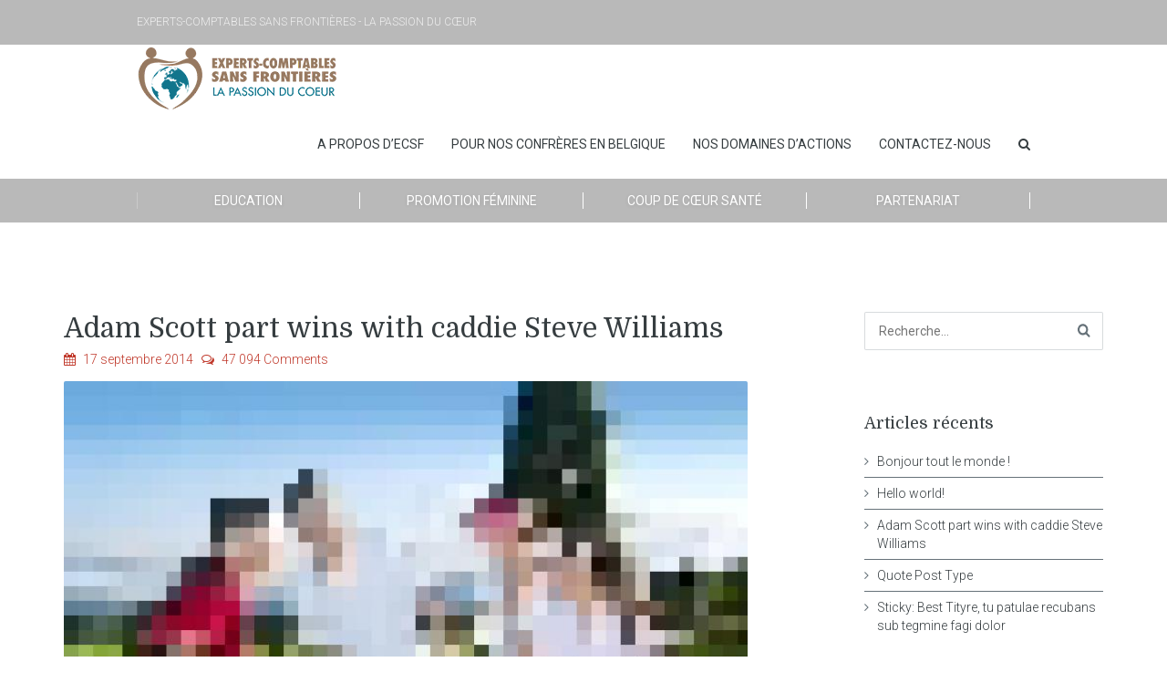

--- FILE ---
content_type: text/html; charset=UTF-8
request_url: http://ecsf.be/category/news/
body_size: 13386
content:
<!DOCTYPE html>
<html lang="fr-FR">
<head>
<meta charset="UTF-8" />
<meta name="apple-mobile-web-app-capable" content="yes">
<link rel="profile" href="http://gmpg.org/xfn/11" />
<link rel="pingback" href="http://ecsf.be/xmlrpc.php" />
<title>News &#8211; Experts-Comptable sans Frontières</title>
<meta name="viewport" content="width=device-width, initial-scale=1, maximum-scale=1, user-scalable=0"><link rel='dns-prefetch' href='//fonts.googleapis.com' />
<link rel='dns-prefetch' href='//s.w.org' />
<link rel="alternate" type="application/rss+xml" title="Experts-Comptable sans Frontières &raquo; Flux" href="http://ecsf.be/feed/" />
<link rel="alternate" type="application/rss+xml" title="Experts-Comptable sans Frontières &raquo; Flux des commentaires" href="http://ecsf.be/comments/feed/" />
<link rel="alternate" type="application/rss+xml" title="Experts-Comptable sans Frontières &raquo; Flux de la catégorie News" href="http://ecsf.be/category/news/feed/" />
<meta property="og:title" content="News  &#8211;  Experts-Comptable sans Frontières" /><meta property="og:type" content="article" /><meta property="og:image" content="http://ecsf.be/wp-content/uploads/2014/09/content-blog-11.jpg" /><meta property="og:url" content="http://ecsf.be/video-post-type/" /><meta name="generator" content="Leisure Child 1">		<script type="text/javascript">
			window._wpemojiSettings = {"baseUrl":"https:\/\/s.w.org\/images\/core\/emoji\/12.0.0-1\/72x72\/","ext":".png","svgUrl":"https:\/\/s.w.org\/images\/core\/emoji\/12.0.0-1\/svg\/","svgExt":".svg","source":{"concatemoji":"http:\/\/ecsf.be\/wp-includes\/js\/wp-emoji-release.min.js?ver=5.3.20"}};
			!function(e,a,t){var n,r,o,i=a.createElement("canvas"),p=i.getContext&&i.getContext("2d");function s(e,t){var a=String.fromCharCode;p.clearRect(0,0,i.width,i.height),p.fillText(a.apply(this,e),0,0);e=i.toDataURL();return p.clearRect(0,0,i.width,i.height),p.fillText(a.apply(this,t),0,0),e===i.toDataURL()}function c(e){var t=a.createElement("script");t.src=e,t.defer=t.type="text/javascript",a.getElementsByTagName("head")[0].appendChild(t)}for(o=Array("flag","emoji"),t.supports={everything:!0,everythingExceptFlag:!0},r=0;r<o.length;r++)t.supports[o[r]]=function(e){if(!p||!p.fillText)return!1;switch(p.textBaseline="top",p.font="600 32px Arial",e){case"flag":return s([127987,65039,8205,9895,65039],[127987,65039,8203,9895,65039])?!1:!s([55356,56826,55356,56819],[55356,56826,8203,55356,56819])&&!s([55356,57332,56128,56423,56128,56418,56128,56421,56128,56430,56128,56423,56128,56447],[55356,57332,8203,56128,56423,8203,56128,56418,8203,56128,56421,8203,56128,56430,8203,56128,56423,8203,56128,56447]);case"emoji":return!s([55357,56424,55356,57342,8205,55358,56605,8205,55357,56424,55356,57340],[55357,56424,55356,57342,8203,55358,56605,8203,55357,56424,55356,57340])}return!1}(o[r]),t.supports.everything=t.supports.everything&&t.supports[o[r]],"flag"!==o[r]&&(t.supports.everythingExceptFlag=t.supports.everythingExceptFlag&&t.supports[o[r]]);t.supports.everythingExceptFlag=t.supports.everythingExceptFlag&&!t.supports.flag,t.DOMReady=!1,t.readyCallback=function(){t.DOMReady=!0},t.supports.everything||(n=function(){t.readyCallback()},a.addEventListener?(a.addEventListener("DOMContentLoaded",n,!1),e.addEventListener("load",n,!1)):(e.attachEvent("onload",n),a.attachEvent("onreadystatechange",function(){"complete"===a.readyState&&t.readyCallback()})),(n=t.source||{}).concatemoji?c(n.concatemoji):n.wpemoji&&n.twemoji&&(c(n.twemoji),c(n.wpemoji)))}(window,document,window._wpemojiSettings);
		</script>
		<style type="text/css">
img.wp-smiley,
img.emoji {
	display: inline !important;
	border: none !important;
	box-shadow: none !important;
	height: 1em !important;
	width: 1em !important;
	margin: 0 .07em !important;
	vertical-align: -0.1em !important;
	background: none !important;
	padding: 0 !important;
}
</style>
	<link rel='stylesheet' id='wp-block-library-css'  href='http://ecsf.be/wp-includes/css/dist/block-library/style.min.css?ver=5.3.20' type='text/css' media='all' />
<link rel='stylesheet' id='simple-weather-css'  href='http://ecsf.be/wp-content/plugins/simple-weather/css/simple-weather.css?ver=4.0' type='text/css' media='all' />
<link rel='stylesheet' id='xtender-style-css'  href='http://ecsf.be/wp-content/plugins/xtender/assets/front/css/xtender.css?ver=1.3.1' type='text/css' media='all' />
<link rel='stylesheet' id='bootstrap-css'  href='http://ecsf.be/wp-content/themes/leisure/css/bootstrap.min.css' type='text/css' media='all' />
<link rel='stylesheet' id='fontawesome-css'  href='http://ecsf.be/wp-content/themes/leisure/css/font-awesome.min.css' type='text/css' media='all' />
<link rel='stylesheet' id='owl-carousel-css'  href='http://ecsf.be/wp-content/plugins/xtender/assets/vendor/owl-carousel/owl.carousel.min.css?ver=1329366664' type='text/css' media='all' />
<link rel='stylesheet' id='formstone-wallpaper-css'  href='http://ecsf.be/wp-content/themes/leisure/css/background.css' type='text/css' media='all' />
<link rel='stylesheet' id='formstone-boxer-css'  href='http://ecsf.be/wp-content/themes/leisure/css/formstone/lightbox.css' type='text/css' media='all' />
<link rel='stylesheet' id='leisure-style-css'  href='http://ecsf.be/wp-content/themes/leisure-child/style.css?ver=2.0' type='text/css' media='all' />
<style id='leisure-style-inline-css' type='text/css'>
 body,p,li,#footer{font-family:'Roboto';font-weight:300;text-transform:none;font-size:1.4rem}h1,.h1,.page-title,.pricing-row h3{font-family:'Domine';font-weight:normal;font-style:normal;text-transform:none;font-size:3.6rem}h2,.h2,#logo{font-family:'Domine';font-weight:normal;font-style:normal;text-transform:none;font-size:3rem}h3,.h3{font-family:'Domine';font-weight:normal;font-style:normal;text-transform:none;font-size:2.4rem}h4,.h4,.panel-title,.nav-tabs > li > a{font-family:'Domine';font-weight:normal;font-style:normal;text-transform:none;font-size:1.8rem}h5,.h5{font-family:'Domine';font-weight:normal;font-style:normal;text-transform:none;font-size:1.6rem}h6 .h6{font-family:'Domine';font-weight:normal;font-style:normal;text-transform:none;font-size:1.6rem}blockquote,blockquote p,.pullquote{font-family:'Domine';font-weight:normal;font-style:normal;text-transform:none;font-size:1.8rem}blockquote cite{font-size:1.4rem}#main-nav ul.menu > .menu-item > a,#main-nav div.menu > ul > li[class*=page-item] > a{font-family:'Roboto';font-weight:normal;font-style:normal;text-transform:uppercase;font-size:1.4rem}#secondary-nav .menu-item > a,#secondary-nav .menu-item .nav_desc{font-family:'Roboto';font-weight:normal;font-style:normal;text-transform:uppercase;font-size:1.4rem}#footer .widget-title,.services-carousel p,.meta,.isotope p{font-size:1.4rem}.absolute-header,.absolute-header span,.absolute-header em{font-family:'Roboto';font-weight:normal;font-style:normal;text-transform:uppercase;font-size:1.2rem}.dropcap{font-family:'Domine'}#footer,#footer p,#footer li{font-size:1.2rem}.input-sm,.btn-sm{font-size:1.2rem}.input-lg,.btn-lg{font-size:1.6rem}.ninja-forms-form .ninja-forms-all-fields-wrap .field-wrap{font-size:1.4rem}input[type=text],input[type=search],input[type=password],input[type=email],input[type=number],input[type=url],input[type=date],input[type=tel],select,textarea,.form-control,input[type=submit],input[type=submit]:hover,input[type=button],input[type=button]:hover,.btn{font-family:'Roboto';font-size:1.4rem}button.vc_general{font-family:'Roboto'}
 html,body{background-color:rgba(255,255,255,1)}#footer{background-color:rgba(240,241,242,1)}#header{background-color:rgba(0,0,0,0.15)}#content{background-color:rgba(255,255,255,1)}::selection{background:rgba(192,57,43,0.9)}::-moz-selection{background:rgba(192,57,43,0.9)}input[type=submit],input[type=submit]:hover,input[type=button],input[type=button]:hover{background-color:rgba(192,57,43,1)}select,.chosen-single{background-image:url([data-uri]) !important}.widget_search .search-field,input[type=text]#s,.chosen-search > input[type=text],#bbp_search{background-image:url([data-uri])}
 html,body{color:rgba(102,114,121,1)}table th{color:rgba(54,61,64,1)}#site{color:rgba(102,114,121,1)}a{color:rgba(54,61,64,1)}a:hover,.btn:hover{color:rgba(102,114,121,1)}::selection{color:rgba(255,255,255,1)}::-moz-selection{color:rgba(255,255,255,1)}input[type=submit],input[type=submit]:not(.btn-link):hover,input[type=button],input[type=button]:not(.btn-link):hover{border-color:rgba(192,57,43,1);color:rgba(255,255,255,1)}input[type=text],input[type=search],input[type=password],input[type=email],input[type=number],input[type=url],input[type=date],input[type=tel],select,textarea,.form-control{border-color:rgba(102,114,121,0.25);background-color:rgba(255,255,255,1);color:rgba(102,114,121,1)}input[type=text]:focus,input[type=search]:focus,input[type=password]:focus,input[type=email]:focus,input[type=number]:focus,input[type=url]:focus,input[type=date]:focus,input[type=tel]:focus,select:focus,textarea:focus{border-color:rgba(102,114,121,0.65)}code{color:rgba(192,57,43,1)}kbd{color:rgba(255,255,255,1)}pre{color:rgba(102,114,121,1);border-color:rgba(102,114,121,0.25)}.modal-backdrop{background:rgba(255,255,255,100)}.form-group[data-required]::before,div[data-required]::before{color:rgba(192,57,43,1)}.widget_archive li,.widget_pages li,.widget_categories li,.sidebar-widget li{border-color:rgba(102,114,121,0.25)}.owl-theme .owl-controls .owl-nav [class*=owl-]:hover{color:rgba(192,57,43,1)}.owl-theme .owl-controls .owl-nav [class*=owl-]{color:rgba(54,61,64,1)}.owl-theme .owl-dots .owl-dot.active span,.owl-theme .owl-dots .owl-dot:hover span,.owl-theme .owl-controls .owl-nav .owl-next:after,.owl-theme .owl-controls .owl-nav .owl-prev:before,.owl-theme .owl-dots.active .owl-dot span{color:rgba(192,57,43,1)}.owl-theme .owl-dots .owl-dot.active span,.owl-theme .owl-dots .owl-dot:hover span{border-color:rgba(192,57,43,1)}.owl-theme .owl-dots .owl-dot span{border-color:rgba(102,114,121,0.25)}#content .vc_toggle_title.vc_toggle_title h4{color:rgba(54,61,64,1)}#content .vc_toggle.vc_toggle .wpb_toggle_title_active h4{color:rgba(192,57,43,1)}.services-carousel .item-content{border-color:rgba(102,114,121,0.1)}#goog-wm-qt{border-color:rgba(102,114,121,0.25);color:rgba(102,114,121,1)}#goog-wm-sb{border-color:rgba(192,57,43,1);color:rgba(255,255,255,1)}.fa-boxed{color:rgba(255,255,255,1)}.meta .fa{color:rgba(192,57,43,1)}.about-author{background-color:rgba(102,114,121,0.05)}.pullquote.pull-left{border-right:3px solid rgba(102,114,121,0.25)}.pullquote.pull-right{border-left:3px solid rgba(102,114,121,0.25)}.isotope .item-content{background-color:rgba(102,114,121,0.05);border-color:rgba(102,114,121,0.1)}.pagination .nav-links .page-numbers{background-color:rgba(102,114,121,0.1);color:rgba(102,114,121,1)}.pagination .nav-links .page-numbers:hover{background-color:rgba(255,255,255,1);color:rgba(102,114,121,1)}.pagination .nav-links .current,.pagination .nav-links .current:hover,.pagination .nav-links .current:focus{background-color:rgba(192,57,43,1);border-color:rgba(192,57,43,1);color:rgba(255,255,255,1)}.post-navigation{border-top:1px solid rgba(102,114,121,0.1);border-bottom:1px solid rgba(102,114,121,0.1)}.post-navigation .nav-previous{border-right:1px solid rgba(102,114,121,0.1)}.post-navigation .nav-previous::before,.post-navigation .nav-next::after{color:rgba(192,57,43,1)}code{background-color:rgba(192,57,43,0.1)}kbd{background-color:rgba(102,114,121,1)}pre{background-color:rgba(102,114,121,0.1)}#content .vc_toggle.vc_toggle h4{background-color:rgba(102,114,121,0.1)}.services-carousel .item:hover .item-content,.pricing-table .content-column,.vc_toggle_content{background-color:rgba(102,114,121,0.1)}.owl-theme .owl-dots .owl-dot.active span,.owl-theme .owl-dots .owl-dot:hover span{background:rgba(192,57,43,1)}.list-services a:hover{background-color:rgba(102,114,121,0.05)}#goog-wm-sb{background-color:rgba(192,57,43,1)}.fa-boxed{background-color:rgba(54,61,64,0.85)}.hi-boxed{background-color:rgba(102,114,121,0.05)}h1,.h1,.color-h1{color:rgba(54,61,64,1)}h2,.h2,.color-h2{color:rgba(54,61,64,1)}h3,.h3,.color-h3{color:rgba(54,61,64,1)}h4,.h4{color:rgba(54,61,64,1)}h5,.h5{color:rgba(192,57,43,1)}h6,.h6{color:rgba(54,61,64,1)}blockquote p,.pullquote,.sidebar-widget h5{color:rgba(102,114,121,1)}.dropcap{color:rgba(192,57,43,1)}h5:not(.widget-title),blockquote{color:rgba(192,57,43,1)}#content h1[style*='center']::after,#content h2[style*='center']::after,#content h3[style*='center']::after,#content h4[style*='center']::after,#content h5[style*='center']::after,#content h6[style*='center']::after,#content h1.text-center::after,#content h2.text-center::after,#content h3.text-center::after,#content h4.text-center::after,#content h5.text-center::after,#content h6.text-center::after{border-bottom-color:rgba(192,57,43,1)}.header-row{background-color:rgba(0,0,0,0.15);color:rgba(255,255,255,0.75)}.absolute-header a{color:rgba(255,255,255,0.75)}#main-nav{background-color:rgba(255,255,255,1);color:rgba(102,114,121,1)}#search-form{background-color:rgba(255,255,255,0.95)}#search-form .search-field,#search-form .close-search,#search-form-inline .search-field,#custom-search-form{color:rgba(54,61,64,1)}#search-form .search-field{background-color:rgba(255,255,255,1);color:rgba(102,114,121,1)}#search-form-inline{border-top:1px solid rgba(102,114,121,0.1)}#main-nav .sub-menu,#main-nav .children{background-color:rgba(255,255,255,0.975);color:rgba(192,57,43,1);border-color:rgba(192,57,43,1)}#main-nav .menu > .menu-item > a,#main-nav .sub-menu .menu-item > a,#main-nav .menu > .page_item > a,#main-nav .children .page_item > a{color:rgba(54,61,64,1)}#main-nav .menu > .menu-item:hover:not(.current-menu-item):not(.current-menu-ancestor):not(.current_page_parent):not(.current_page_item) > a{color:rgba(54,61,64,0.5)}#main-nav .sub-menu .menu-item:hover > a,#main-nav .children .page_item:hover > a{color:rgba(54,61,64,1);background:rgba(54,61,64,0.1)}#main-nav .menu > .current-menu-item > a,#main-nav .menu > .current-menu-ancestor > a,#main-nav .menu > .current_page_parent > a,#main-nav div.menu > ul > .current_page_item > a,#main-nav div.menu > ul > .current_page_parent > a,#main-nav div.menu > ul > .current_page_ancestor > a{color:rgba(192,57,43,1)}@media (max-width:767px){#main-nav ul.menu,#main-nav div.menu > ul{background-color:rgba(255,255,255,1)}#main-nav ul.menu > .menu-item > a,#main-nav .sub-menu .menu-item > a,#main-nav .sub-menu > .menu-item > a::before,#main-nav .sub-menu .sub-menu > .menu-item > a::before,#main-nav div.menu > ul > .page_item > a{border-color:rgba(54,61,64,0.1)}}#secondary-nav .sub-menu{background-color:rgba(102,114,121,1)}#secondary-nav .menu > .menu-item > a{color:rgba(255,255,255,1);border-color:rgba(255,255,255,0.25)}#secondary-nav .menu > .menu-item:hover > a{color:rgba(255,255,255,0.65)}@media (max-width:767px){#secondary-nav .menu{background:rgba(255,255,255,1)}#secondary-nav .menu > .menu-item{border-color:rgba(102,114,121,0.25)}#secondary-nav .menu > .menu-item > a,#secondary-nav .menu > .menu-item > a em{color:rgba(54,61,64,1) !important}}.sticky-wrapper #main-nav.stuck{background-color:rgba(255,255,255,0.97)}nav#main-nav,nav#secondary-nav{border-color:rgba(255,255,255,0.25)}#footer,#footer abbr{color:rgba(102,114,121,1)}#footer a{color:rgba(102,114,121,1)}#footer a:hover{color:rgba(102,114,121,0.5)}#footer .widget-title{color:rgba(54,61,64,1)}#main-footer + #absolute-footer .widget{border-top:1px solid rgba(54,61,64,0.1)}.color-primary{color:rgba(192,57,43,1)}.color-bg{color:rgba(255,255,255,1)}.color-text{color:rgba(102,114,121,1)}.form-control{border-color:rgba(102,114,121,0.25);color:rgba(102,114,121,1)}.form-control:focus{border-color:rgba(102,114,121,0.65)}.btn.btn-default{color:rgba(54,61,64,1);border-color:rgba(54,61,64,0.1);background-color:rgba(54,61,64,0.1)}.btn.btn-default:hover{color:rgba(54,61,64,1);border-color:rgba(54,61,64,0.25);background-color:rgba(54,61,64,0.15)}.btn.btn-link{color:rgba(54,61,64,1)}.btn.btn-link::before{color:rgba(192,57,43,1)}.btn.btn-link:hover{color:rgba(102,114,121,1)}.btn.btn-link:hover::before{color:rgb(172,37,23)}.btn.btn-primary{background-color:rgba(192,57,43,1);border-color:rgba(192,57,43,1);color:rgba(255,255,255,1)}.btn.btn-primary:hover{background-color:rgb(172,37,23);border-color:rgb(172,37,23);color:rgba(255,255,255,1)}.list-bullet li::before,.list-square li::before,.list-center li::before,.list-center li::after{color:rgba(192,57,43,1)}.list-center li::before,.list-center li::after{color:rgba(192,57,43,1)}.list-pointer li::before{border-color:transparent transparent transparent rgba(192,57,43,1)}.list-services li,.panel.panel-default,.list-underline{border-color:rgba(102,114,121,0.25)}.nav-tabs{border-color:rgba(192,57,43,1)}.nav-tabs>li.active>a,.nav-tabs>li.active>a:hover,.nav-tabs>li.active>a:focus{background-color:rgba(192,57,43,1);border-color:rgba(192,57,43,1);color:rgba(255,255,255,1)}.nav>li>a:hover,.nav>li>a:focus{background-color:rgba(102,114,121,0.1)}.panel-default > .panel-heading .accordion-toggle.collapsed{background-color:rgba(102,114,121,0.1)}.panel-default > .panel-heading .accordion-toggle{color:rgba(192,57,43,1)}.modal{background:rgba(255,255,255,0.975)}.modal .close{color:rgba(54,61,64,1)}.modal .close:hover{color:rgba(192,57,43,1)}.table>thead>tr>th,.table>tbody>tr>th,.table>tfoot>tr>th,.table>thead>tr>td,.table>tbody>tr>td,.table>tfoot>tr>td{border-top-color:rgba(102,114,121,0.1)}.table-hover>tbody>tr:hover>td,.table-hover>tbody>tr:hover>th,.table-striped>tbody>tr:nth-child(odd)>td,.table-striped>tbody>tr:nth-child(odd)>th{background-color:rgba(102,114,121,0.05)}.table>thead>tr>th{border-bottom-color:rgba(192,57,43,1)}.well{background-color:rgba(102,114,121,0.05);border-color:rgba(102,114,121,0.1)}.entry{border-color:rgba(102,114,121,0.25)}.entry-meta,.entry-meta a,.entry h1 > small,.entry h2 > small,.entry h3 > small,.entry.quote blockquote > small{color:rgba(192,57,43,1)}.entry.format-quote{background-color:rgba(102,114,121,0.1)}#wp-calendar thead th,#wp-calendar tbody td{border-color:rgba(102,114,121,0.1)}#wp-calendar thead th{background-color:rgba(102,114,121,0.05)}#wp-calendar caption{background-color:rgba(192,57,43,1);border-color:rgba(192,57,43,1);color:rgba(255,255,255,1)}.entry.sticky,.wp-caption-text{color:rgba(102,114,121,1);background:rgba(102,114,121,0.1)}.comment-reply-link::before,#comments .bypostauthor h2{color:rgba(192,57,43,1)}#comments .child-comments{border-left:1px solid rgba(102,114,121,0.25)}#comments h2{border-bottom:1px solid rgba(102,114,121,0.25)}#map-description .col-lg-4 > div{background-color:rgba(255,255,255,1);color:rgba(102,114,121,1)}.white-box{background-color:rgba(255,255,255,0.85)}.person-mini img,.person-large img{border-color:rgba(102,114,121,0.25)}.amenities.full{border-bottom-color:rgba(102,114,121,0.15)}.amenities.full .col-xs-6{border-right-color:rgba(102,114,121,0.15)}.amenities.full .col-xs-6::after{border-top-color:rgba(102,114,121,0.15)}.fs-lightbox-overlay,.fs-lightbox,.fs-lightbox-meta{background:rgba(255,255,255,1);color:rgba(102,114,121,1)}.isotope-filter .selected a{color:rgba(192,57,43,1)}.stars-rating input + span::after{color:rgba(102,114,121,0.55)}.stars-rating label[class^='stars-']:hover{background-color:rgba(102,114,121,0.05)}.stars-rating input:checked + span::after{color:rgba(192,57,43,1)}.stars-rating{border-bottom-color:rgba(102,114,121,0.1)}.stars-rating::after{color:rgba(192,57,43,1)}.review-content{border-top-color:rgba(102,114,121,0.1)}.room-listing-row{border-bottom-color:rgba(102,114,121,0.1)}.overlay-primary-50 .overlay{background-color:rgba(192,57,43,0.5)}.overlay-primary-60 .overlay{background-color:rgba(192,57,43,0.6)}.overlay-primary-70 .overlay{background-color:rgba(192,57,43,0.7)}.overlay-primary-80 .overlay{background-color:rgba(192,57,43,0.8)}.overlay-primary-90 .overlay{background-color:rgba(192,57,43,0.9)}.overlay-bg-50 .overlay{background-color:rgba(255,255,255,0.5)}.overlay-bg-60 .overlay{background-color:rgba(255,255,255,0.6)}.overlay-bg-70 .overlay{background-color:rgba(255,255,255,0.7)}.overlay-bg-80 .overlay{background-color:rgba(255,255,255,0.8)}.overlay-bg-90 .overlay{background-color:rgba(255,255,255,0.9)}.overlay-text-50 .overlay{background-color:rgba(255,255,255,0.5)}.overlay-text-60 .overlay{background-color:rgba(255,255,255,0.6)}.overlay-text-70 .overlay{background-color:rgba(255,255,255,0.7)}.overlay-text-80 .overlay{background-color:rgba(255,255,255,0.8)}.overlay-text-90 .overlay{background-color:rgba(255,255,255,0.9)}
 #main-nav ul.menu > .menu-item > a,#main-nav div.menu > ul > .page_item > a,#logo{height:75px;line-height:75px}#main-nav ul.menu > .current-menu-item > a,#main-nav ul.menu > .current-menu-ancestor > a,#main-nav ul.menu > .current_page_parent > a,#main-nav div.menu > ul > .current_page_item > a,#main-nav div.menu > ul > .current_page_parent > a,#main-nav div.menu > ul > .current_page_ancestor > a{height:75px;line-height:69px}.sticky-wrapper #main-nav.stuck ul.menu > .menu-item > a,.sticky-wrapper #main-nav.stuck div.menu > ul > .page_item > a{height:56px;line-height:56px}.sticky-wrapper #main-nav.stuck ul.menu > .current-menu-item > a,.sticky-wrapper #main-nav.stuck ul.menu > .current-menu-ancestor > a,.sticky-wrapper #main-nav.stuck ul.menu > .current_page_parent > a,.sticky-wrapper #main-nav.stuck div.menu > ul > .current_page_item > a,.sticky-wrapper #main-nav.stuck div.menu > ul > .current_page_parent > a,.sticky-wrapper #main-nav.stuck div.menu > ul > .current_page_ancestor > a{height:56px;line-height:50px}#search-form .search-field{height:75px}#search-form .close-search{line-height:75px}.sticky-wrapper #main-nav.stuck #search-form .search-field{height:56px}.stuck #search-form .close-search{line-height:56px}.stuck #logo{height:56px;line-height:56px}#main-nav ul.menu,#main-nav div.menu > ul{float:right;margin-left:0}.sticky-wrapper{min-height:75px !important}
 #page-heading .page-title,#page-heading .page-title small{text-align:left}
@media (min-width:768px) and (max-width:991px){}@media (max-width:767px){}
</style>
<link rel='stylesheet' id='hotel-icons-css'  href='http://ecsf.be/wp-content/plugins/xtender/assets/front/css/hotel-icons.css?ver=92075438' type='text/css' media='all' />
<link rel='stylesheet' id='leisure-style-parent-css'  href='http://ecsf.be/wp-content/themes/leisure/style.css?ver=5.3.20' type='text/css' media='all' />
<link rel='stylesheet' id='pattern-bolt-css'  href='http://ecsf.be/wp-content/themes/leisure/css/patternbolt.css' type='text/css' media='all' />
<link rel='stylesheet' id='curly-google-fonts-css'  href='//fonts.googleapis.com/css?family=Roboto%3A300%2C400%7CDomine%3A400&#038;subset=latin&#038;ver=5.3.20' type='text/css' media='all' />
<link rel='stylesheet' id='curly-ninja-css'  href='http://ecsf.be/wp-content/plugins/xtender/assets/front/css/ninja.css?ver=1966612700' type='text/css' media='all' />
<script type='text/javascript' src='http://ecsf.be/wp-includes/js/jquery/jquery.js?ver=1.12.4-wp'></script>
<script type='text/javascript' src='http://ecsf.be/wp-includes/js/jquery/jquery-migrate.min.js?ver=1.4.1'></script>
<link rel='https://api.w.org/' href='http://ecsf.be/wp-json/' />
<link rel="EditURI" type="application/rsd+xml" title="RSD" href="http://ecsf.be/xmlrpc.php?rsd" />
<link rel="wlwmanifest" type="application/wlwmanifest+xml" href="http://ecsf.be/wp-includes/wlwmanifest.xml" /> 
<meta name="generator" content="WordPress 5.3.20" />
<style type="text/css">.recentcomments a{display:inline !important;padding:0 !important;margin:0 !important;}</style><meta name="generator" content="Powered by WPBakery Page Builder - drag and drop page builder for WordPress."/>
<!--[if lte IE 9]><link rel="stylesheet" type="text/css" href="http://ecsf.be/wp-content/plugins/js_composer/assets/css/vc_lte_ie9.min.css" media="screen"><![endif]--><noscript><style type="text/css"> .wpb_animate_when_almost_visible { opacity: 1; }</style></noscript></head>

<body class="archive category category-news category-3 wrapper-content-padding chrome animations layout-boxed layout-size-wide layout-header-full layout-header-size-narrow layout-content-inherit layout-content-size-inherit layout-footer-full layout-footer-size-inherit blog-style-large wpb-js-composer js-comp-ver-5.7 vc_responsive">
		<div id="site">
		<header id="header" class="header-content">
			<div class="header-row clearfix">
				<div class="main-wrapper">
<div class="container-fluid">
	<div class="row">
		<div class="col-xs-12 absolute-header text-uppercase">
			<div class="pull-left">
				EXPERTS-COMPTABLES SANS FRONTIÈRES - LA PASSION DU CŒUR			</div><!-- .pull-left -->
			<div class="pull-right">
							</div><!-- .pull-right -->
		</div><!-- .absolute-header -->
	</div><!-- .row -->
</div><!-- .container -->
</div>

				<nav id="main-nav">
	<div class="main-wrapper">
		<div class="container-fluid">
			<div class="row">
				<div class="col-xs-12">
					<a href="http://ecsf.be" id="logo"><img src="http://ecsf.be/wp-content/uploads/2019/02/experts-comptables-sans-frontieres-225px.png" alt="Experts-Comptable sans Frontières" class=""></a>					<input type="checkbox" id="toggle-main-nav" class="toggle-nav-input">
					<div class="menu-container"><ul id="menu-menu-ecsf" class="menu"><li id="menu-item-3787" class="menu-item menu-item-type-post_type menu-item-object-page menu-item-3787"><a href="http://ecsf.be/escf/">A propos d&rsquo;ECSF</a></li>
<li id="menu-item-3822" class="menu-item menu-item-type-post_type menu-item-object-page menu-item-has-children menu-parent-item menu-item-3822"><a href="http://ecsf.be/confreres-en-belgique/">Pour nos confrères en Belgique</a>
<ul class="sub-menu">
	<li id="menu-item-3869" class="menu-item menu-item-type-post_type menu-item-object-page menu-item-3869"><a href="http://ecsf.be/confreres-en-belgique-la-revue-de-presse-internationale/">La revue de presse internationale</a></li>
	<li id="menu-item-3867" class="menu-item menu-item-type-post_type menu-item-object-page menu-item-3867"><a href="http://ecsf.be/confreres-en-belgique-nos-rencontres-sous-le-baobab/">Nos rencontres, en Belgique, sous le baobab</a></li>
	<li id="menu-item-3868" class="menu-item menu-item-type-post_type menu-item-object-page menu-item-3868"><a href="http://ecsf.be/confreres-en-belgique-developpement-a-l-international/">L&rsquo;atelier « Développement à l’International »</a></li>
	<li id="menu-item-3870" class="menu-item menu-item-type-post_type menu-item-object-page menu-item-3870"><a href="http://ecsf.be/confreres-en-belgique-ohada/">OHADA</a></li>
</ul>
</li>
<li id="menu-item-3505" class="menu-item menu-item-type-post_type menu-item-object-page menu-item-has-children menu-parent-item menu-item-3505"><a href="http://ecsf.be/domaines-d-actions/">Nos domaines d&rsquo;actions</a>
<ul class="sub-menu">
	<li id="menu-item-3536" class="menu-item menu-item-type-post_type menu-item-object-page menu-item-has-children menu-parent-item menu-item-3536"><a href="http://ecsf.be/education/">Education</a>
	<ul class="sub-menu">
		<li id="menu-item-3764" class="menu-item menu-item-type-post_type menu-item-object-page menu-item-3764"><a href="http://ecsf.be/espace-de-formation/">L&rsquo;Espace de formation SPHERE: « Faire pour apprendre »</a></li>
		<li id="menu-item-3769" class="menu-item menu-item-type-post_type menu-item-object-page menu-item-3769"><a href="http://ecsf.be/education-a-l-entrepreneuriat/">Education à l’entrepreneuriat</a></li>
		<li id="menu-item-3761" class="menu-item menu-item-type-post_type menu-item-object-page menu-item-3761"><a href="http://ecsf.be/formation-a-l-entrepreunariat-rural/">Formation à l&rsquo;entrepreunariat rural</a></li>
	</ul>
</li>
	<li id="menu-item-3880" class="menu-item menu-item-type-post_type menu-item-object-page menu-item-has-children menu-parent-item menu-item-3880"><a href="http://ecsf.be/promotion-feminine/">Promotion féminine</a>
	<ul class="sub-menu">
		<li id="menu-item-3881" class="menu-item menu-item-type-post_type menu-item-object-page menu-item-3881"><a href="http://ecsf.be/garder-les-filles-a-l-ecole/">Garder les filles à l&rsquo;école</a></li>
		<li id="menu-item-3762" class="menu-item menu-item-type-post_type menu-item-object-page menu-item-3762"><a href="http://ecsf.be/promotion-de-l-entrepreunariat-feminin/">Promotion de l&rsquo;entrepreunariat féminin</a></li>
	</ul>
</li>
	<li id="menu-item-3547" class="menu-item menu-item-type-post_type menu-item-object-page menu-item-has-children menu-parent-item menu-item-3547"><a href="http://ecsf.be/coup_de_coeur_sante/">Coup de cœur santé</a>
	<ul class="sub-menu">
		<li id="menu-item-3766" class="menu-item menu-item-type-post_type menu-item-object-page menu-item-3766"><a href="http://ecsf.be/soutien-a-etoile-du-sud/">Soutien à “Etoile du Sud”: lutte pour le droit à la Santé</a></li>
		<li id="menu-item-3765" class="menu-item menu-item-type-post_type menu-item-object-page menu-item-3765"><a href="http://ecsf.be/soutien-au-centre-pour-la-promotion-de-la-sante/">Soutien au « Centre pour la Promotion  de la Santé »</a></li>
		<li id="menu-item-3566" class="menu-item menu-item-type-post_type menu-item-object-page menu-item-3566"><a href="http://ecsf.be/soutiens-sourire-d-enfant/">Soutien à « Sourire d&rsquo;enfants »: maison d&rsquo;accueil et école</a></li>
	</ul>
</li>
	<li id="menu-item-3588" class="menu-item menu-item-type-post_type menu-item-object-page menu-item-has-children menu-parent-item menu-item-3588"><a href="http://ecsf.be/partenariat/">Partenariat</a>
	<ul class="sub-menu">
		<li id="menu-item-4330" class="menu-item menu-item-type-post_type menu-item-object-page menu-item-4330"><a href="http://ecsf.be/ephec_he_economique_et_technique/">EPHEC – Haute Ecole Economique et Technique</a></li>
		<li id="menu-item-3453" class="menu-item menu-item-type-post_type menu-item-object-page menu-item-3453"><a href="http://ecsf.be/a-propos-de-sphere/">SPHERE asbl (Social Progress for Humanity, Environment, Research and Education)</a></li>
		<li id="menu-item-3763" class="menu-item menu-item-type-post_type menu-item-object-page menu-item-3763"><a href="http://ecsf.be/ong-codeart/">ONG Codeart: des machines pour nourrir les Hommes</a></li>
		<li id="menu-item-4122" class="menu-item menu-item-type-post_type menu-item-object-page menu-item-4122"><a href="http://ecsf.be/bibliotheques-sans-frontieres/">Bibliothèques Sans Frontières: des outils pour réduire les inégalités d&rsquo;accès à l&rsquo;éducation et à l&rsquo;information</a></li>
		<li id="menu-item-3767" class="menu-item menu-item-type-post_type menu-item-object-page menu-item-3767"><a href="http://ecsf.be/le-village-naledi-et-le-centre-earthrise/">Le village Naledi et le Centre Earthrise, pôle d&rsquo;innovation et centre de formation pour le développement soutenable</a></li>
	</ul>
</li>
</ul>
</li>
<li id="menu-item-3596" class="menu-item menu-item-type-post_type menu-item-object-page menu-item-3596"><a href="http://ecsf.be/contactez-nous/">Contactez-nous</a></li>
<li class="menu-item"><a href="#" class="search-button hidden-xs"><i class="fa fa-search"></i></a><form id="search-form-inline" action="http://ecsf.be/" class="visible-xs-block" role="search"><input type="text" class="search-field" name="s" placeholder="Type something to search  ..."></form></li></ul></div>				</div><!-- .col-xs-12 -->
			</div><!-- .row -->
		</div><!-- .container -->
					<form id="search-form" action="http://ecsf.be/"  class="hidden-xs">
		<div class="container-fluid">
			<div class="row">
				<div class="col-lg-12 text-center">
					<input type="text" class="search-field" name="s" placeholder="Type something to search  ...">
					<a href="#" class="close-search fa fa-search"></a>	
				</div>
			</div>
		</div>
</form><!-- #search-form -->			</div>
</nav><!-- #main-nav -->				<nav id="secondary-nav">
	<div class="main-wrapper">
		<div class="container-fluid">
			<input type="checkbox" class="toggle-nav-input" id="toggle-secondary-nav">
			<ul id="menu-menu-domaines-dactions" class="menu"><li id='menu-item-3770'  class="menu-item menu-item-type-post_type menu-item-object-page menu-item-has-children menu-parent-item" data-background=http://ecsf.be/wp-content/uploads/2019/03/education-entrepreneuriat-education-eleves3-ecsf-be.jpg><a  href="http://ecsf.be/education/">Education</a> 
<ul class="sub-menu">
<li id='menu-item-3779'  class="menu-item menu-item-type-post_type menu-item-object-page" ><a  href="http://ecsf.be/espace-de-formation/">L&rsquo;Espace de formation SPHERE: « Faire pour apprendre »</a> </li>
<li id='menu-item-3784'  class="menu-item menu-item-type-post_type menu-item-object-page" ><a  href="http://ecsf.be/education-a-l-entrepreneuriat/">Education à l’entrepreneuriat</a> </li>
<li id='menu-item-3776'  class="menu-item menu-item-type-post_type menu-item-object-page" ><a  href="http://ecsf.be/formation-a-l-entrepreunariat-rural/">Formation à l&rsquo;entrepreunariat rural</a> </li>
</ul>
</li>
<li id='menu-item-3882'  class="menu-item menu-item-type-post_type menu-item-object-page menu-item-has-children menu-parent-item" data-background=http://ecsf.be/wp-content/uploads/2019/08/soutiens-centre-multimedia-maman-shujaa-ecsf-be.jpg><a  href="http://ecsf.be/promotion-feminine/">Promotion féminine</a> 
<ul class="sub-menu">
<li id='menu-item-3883'  class="menu-item menu-item-type-post_type menu-item-object-page" ><a  href="http://ecsf.be/garder-les-filles-a-l-ecole/">Garder les filles à l&rsquo;école</a> </li>
<li id='menu-item-3777'  class="menu-item menu-item-type-post_type menu-item-object-page" ><a  href="http://ecsf.be/promotion-de-l-entrepreunariat-feminin/">Promotion de l&rsquo;entrepreunariat féminin</a> </li>
</ul>
</li>
<li id='menu-item-3771'  class="menu-item menu-item-type-post_type menu-item-object-page menu-item-has-children menu-parent-item" data-background=http://ecsf.be/wp-content/uploads/2019/03/etoile-du-sud-professionnels-ok-de-la-sante-ecsf-be.jpg><a  href="http://ecsf.be/coup_de_coeur_sante/">Coup de cœur santé</a> 
<ul class="sub-menu">
<li id='menu-item-3781'  class="menu-item menu-item-type-post_type menu-item-object-page" ><a  href="http://ecsf.be/soutien-a-etoile-du-sud/">Soutien à « Etoile du Sud »: la lutte pour le droit à la Santé</a> </li>
<li id='menu-item-3780'  class="menu-item menu-item-type-post_type menu-item-object-page" ><a  href="http://ecsf.be/soutien-au-centre-pour-la-promotion-de-la-sante/">Soutien au « Centre pour la Promotion  de la Santé »</a> </li>
<li id='menu-item-3773'  class="menu-item menu-item-type-post_type menu-item-object-page" data-background=http://ecsf.be/wp-content/uploads/2019/03/sourire-d-enfant-groupe-soutiens-ecsf-be.jpg><a  href="http://ecsf.be/soutiens-sourire-d-enfant/">Soutien à « Sourire d&rsquo;enfants »: maison d&rsquo;accueil et école</a> </li>
</ul>
</li>
<li id='menu-item-3774'  class="menu-item menu-item-type-post_type menu-item-object-page menu-item-has-children menu-parent-item" data-background=http://ecsf.be/wp-content/uploads/2019/03/elevage-sans-frontieres-partenariat-ecsf-be.jpg><a  href="http://ecsf.be/partenariat/">Partenariat</a> 
<ul class="sub-menu">
<li id='menu-item-4334'  class="menu-item menu-item-type-post_type menu-item-object-page" ><a  href="http://ecsf.be/ephec_he_economique_et_technique/">EPHEC – Haute Ecole Economique et Technique</a> </li>
<li id='menu-item-3793'  class="menu-item menu-item-type-post_type menu-item-object-page" ><a  href="http://ecsf.be/a-propos-de-sphere/">SPHERE asbl (Social Progress for Humanity, Environment, Research and Education)</a> </li>
<li id='menu-item-3778'  class="menu-item menu-item-type-post_type menu-item-object-page" ><a  href="http://ecsf.be/ong-codeart/">ONG Codeart: des machines pour nourrir les Hommes</a> </li>
<li id='menu-item-4121'  class="menu-item menu-item-type-post_type menu-item-object-page" ><a  href="http://ecsf.be/bibliotheques-sans-frontieres/">Bibliothèques Sans Frontières: des outils pour réduire les inégalités d&rsquo;accès à l&rsquo;éducation et à l&rsquo;information</a> </li>
<li id='menu-item-3782'  class="menu-item menu-item-type-post_type menu-item-object-page" ><a  href="http://ecsf.be/le-village-naledi-et-le-centre-earthrise/">Le village Naledi et le Centre Earthrise, pôle d&rsquo;innovation et centre de formation pour le développement soutenable</a> </li>
</ul>
</li>
</ul>		</div>
	</div>
</nav><!-- #secondary-nav -->
				<div id="menu-togglers">
		<label class="toggle-nav-label" for="toggle-secondary-nav">
		<i class="fa fa-star"></i> Menu domaines d&#039;actions	</label>
		<label class="toggle-nav-label" for="toggle-main-nav">
		<i class="fa fa-bars"></i> Menu ECSF	</label>
</div><!-- .menu-togglers -->			</div><!-- .header-row -->
					</header><!-- #header -->
		
<div id="content">
	<div class="main-wrapper">
		<div class="container-fluid">
			<div class="row animated">
				<div class="col-sm-8" id="posts">
										     <article id="post-459" class="entry animated post-459 post type-post status-publish format-standard has-post-thumbnail hentry category-news">
	<header>
		<h2 class="post-title"><a href="http://ecsf.be/video-post-type/" title="Adam Scott part wins with caddie Steve Williams">Adam Scott part wins with caddie Steve Williams</a></h2>
		<div class="entry-meta">
	<em><i class="fa fa-calendar"></i> 17 septembre 2014 &nbsp;&nbsp; </em><em><i class="fa fa-comments-o"></i> 47 094 Comments</em></div>			<a href="http://ecsf.be/video-post-type/" class="link-image">	<img width="700" height="467" src="http://ecsf.be/wp-content/uploads/2014/09/content-blog-11.jpg" class="featured-image img-responsive wp-post-image" alt="" srcset="http://ecsf.be/wp-content/uploads/2014/09/content-blog-11.jpg 700w, http://ecsf.be/wp-content/uploads/2014/09/content-blog-11-300x200.jpg 300w" sizes="(max-width: 700px) 100vw, 700px" />	</a>	</header>

	<p>After a three-year partnership that resulted in Adam Scott becoming the first Australian-born winner of the Masters, the former World No. 1 and caddie Steve Williams have parted ways. Scott made the announcement in a statement released Wednesday morning. « Steve has been an integral part of my team in a period where I have fulfilled some of my lifetime golfing [&hellip;]</p>
	
	<a href="http://ecsf.be/video-post-type/" title="Adam Scott part wins with caddie Steve Williams" class="btn btn-link">
		Read More	</a>
	
	
</article>					     					     <article id="post-457" class="entry animated post-457 post type-post status-publish format-quote hentry category-news post_format-post-format-quote">

	<blockquote><p>Ut enim ad minim veniam, quis nostrud exercitation. Salutantibus vitae elit libero, a pharetra augue. Fictum,  deserunt mollit anim laborum astutumque! Non equidem invideo, miror magis posuere velit aliquet. Quo usque tandem abutere, Catilina, patientia nostra?</p></blockquote>

</article>					     					     <article id="post-455" class="entry animated post-455 post type-post status-publish format-standard has-post-thumbnail hentry category-news">
	<header>
		<h2 class="post-title"><a href="http://ecsf.be/sticky-best-tityre-tu-patulae-recubans-sub-tegmine-fagi-dolor/" title="Sticky: Best Tityre, tu patulae recubans sub tegmine fagi dolor">Sticky: Best Tityre, tu patulae recubans sub tegmine fagi dolor</a></h2>
		<div class="entry-meta">
	<em><i class="fa fa-calendar"></i> 17 septembre 2014 &nbsp;&nbsp; </em><em><i class="fa fa-comments-o"></i> 19 060 Comments</em></div>			<a href="http://ecsf.be/sticky-best-tityre-tu-patulae-recubans-sub-tegmine-fagi-dolor/" class="link-image">	<img width="750" height="500" src="http://ecsf.be/wp-content/uploads/2014/09/content-blog-2.jpg" class="featured-image img-responsive wp-post-image" alt="" srcset="http://ecsf.be/wp-content/uploads/2014/09/content-blog-2.jpg 900w, http://ecsf.be/wp-content/uploads/2014/09/content-blog-2-300x200.jpg 300w, http://ecsf.be/wp-content/uploads/2014/09/content-blog-2-768x512.jpg 768w" sizes="(max-width: 750px) 100vw, 750px" />	</a>	</header>

	<p>Fictum, deserunt mollit anim laborum astutumque! Lorem ipsum dolor sit amet, consectetur adipisici elit, sed eiusmod tempor incidunt ut labore et dolore magna aliqua. Ullamco laboris nisi ut aliquid ex ea commodi consequat. Tityre, tu patulae recubans sub tegmine fagi dolor. Quisque ut dolor gravida, placerat libero vel, euismod. Etiam habebis sem dicantur magna mollis euismod. At nos hinc posthac, [&hellip;]</p>
	
	<a href="http://ecsf.be/sticky-best-tityre-tu-patulae-recubans-sub-tegmine-fagi-dolor/" title="Sticky: Best Tityre, tu patulae recubans sub tegmine fagi dolor" class="btn btn-link">
		Read More	</a>
	
	
</article>					     					     <article id="post-447" class="entry animated post-447 post type-post status-publish format-gallery hentry category-news post_format-post-format-gallery">
	<header>
		<h2 class="post-title"><a href="http://ecsf.be/gallery-post-nihil-hic-munitissimus-habendi-senatus-locus-nihil-horum/" title="Gallery Post: Nihil hic munitissimus habendi senatus locus, nihil horum?">Gallery Post: Nihil hic munitissimus habendi senatus locus, nihil horum?</a></h2>
		<div class="entry-meta">
	<em><i class="fa fa-calendar"></i> 17 septembre 2014 &nbsp;&nbsp; </em><em><i class="fa fa-comments-o"></i> 32 276 Comments</em></div>	</header>

	<div class="gallery-carousel"><div class="item"><a href="http://ecsf.be/gallery-post-nihil-hic-munitissimus-habendi-senatus-locus-nihil-horum/"><img src="http://ecsf.be/wp-content/uploads/2014/09/content-blog-11.jpg"></a></div><div class="item"><a href="http://ecsf.be/gallery-post-nihil-hic-munitissimus-habendi-senatus-locus-nihil-horum/"><img src="http://ecsf.be/wp-content/uploads/2014/09/content-blog-21.jpg"></a></div><div class="item"><a href="http://ecsf.be/gallery-post-nihil-hic-munitissimus-habendi-senatus-locus-nihil-horum/"><img src="http://ecsf.be/wp-content/uploads/2014/09/content-blog-3.jpg"></a></div></div>
</article>					     					     <article id="post-17" class="entry animated post-17 post type-post status-publish format-standard hentry category-news">
	<header>
		<h2 class="post-title"><a href="http://ecsf.be/hello-world-2/" title="Standard Post Without Image: Plura mihi bona sunt, inclinet, amari petere vellent">Standard Post Without Image: Plura mihi bona sunt, inclinet, amari petere vellent</a></h2>
		<div class="entry-meta">
	<em><i class="fa fa-calendar"></i> 14 septembre 2014 &nbsp;&nbsp; </em><em><i class="fa fa-comments-o"></i> 27 303 Comments</em></div>			</header>

	<p>Welcome to Curly Themes Sites. This is your first post. Edit or delete it, then start blogging!</p>
	
	<a href="http://ecsf.be/hello-world-2/" title="Standard Post Without Image: Plura mihi bona sunt, inclinet, amari petere vellent" class="btn btn-link">
		Read More	</a>
	
	
</article>					     					 					 
					 		
				</div><!-- .col-sm-8 -->
				<aside class="col-sm-4 col-lg-3 col-lg-offset-1" id="side">
					<aside id="search-2" class="sidebar-widget widget_search animated"><form role="search" method="get" class="search-form" action="http://ecsf.be/">
				<label>
					<span class="screen-reader-text">Rechercher :</span>
					<input type="search" class="search-field" placeholder="Recherche&hellip;" value="" name="s" />
				</label>
				<input type="submit" class="search-submit" value="Rechercher" />
			</form></aside>		<aside id="recent-posts-2" class="sidebar-widget widget_recent_entries animated">		<h4 class="widget-title">Articles récents</h4>		<ul>
											<li>
					<a href="http://ecsf.be/bonjour-tout-le-monde/">Bonjour tout le monde !</a>
									</li>
											<li>
					<a href="http://ecsf.be/hello-world/">Hello world!</a>
									</li>
											<li>
					<a href="http://ecsf.be/video-post-type/">Adam Scott part wins with caddie Steve Williams</a>
									</li>
											<li>
					<a href="http://ecsf.be/quote-post-type/">Quote Post Type</a>
									</li>
											<li>
					<a href="http://ecsf.be/sticky-best-tityre-tu-patulae-recubans-sub-tegmine-fagi-dolor/">Sticky: Best Tityre, tu patulae recubans sub tegmine fagi dolor</a>
									</li>
					</ul>
		</aside><aside id="recent-comments-2" class="sidebar-widget widget_recent_comments animated"><h4 class="widget-title">Commentaires récents</h4><ul id="recentcomments"><li class="recentcomments"><span class="comment-author-link"><a href='http://2orik-diploms.ru' rel='external nofollow ugc' class='url'>Diplomi_hqPa</a></span> dans <a href="http://ecsf.be/gallery-post-nihil-hic-munitissimus-habendi-senatus-locus-nihil-horum/#comment-297017">Gallery Post: Nihil hic munitissimus habendi senatus locus, nihil horum?</a></li><li class="recentcomments"><span class="comment-author-link"><a href='https://nakrutka-povedencheskih.ru/' rel='external nofollow ugc' class='url'>JamesStync</a></span> dans <a href="http://ecsf.be/hello-world/#comment-297015">Hello world!</a></li><li class="recentcomments"><span class="comment-author-link"><a href='http://programmy-1s11.ru' rel='external nofollow ugc' class='url'>programmi 1s_hdkl</a></span> dans <a href="http://ecsf.be/gallery-post-nihil-hic-munitissimus-habendi-senatus-locus-nihil-horum/#comment-297013">Gallery Post: Nihil hic munitissimus habendi senatus locus, nihil horum?</a></li><li class="recentcomments"><span class="comment-author-link"><a href='https://www.dancevilleusa.com/' rel='external nofollow ugc' class='url'>link togel</a></span> dans <a href="http://ecsf.be/hello-world-2/#comment-297012">Standard Post Without Image: Plura mihi bona sunt, inclinet, amari petere vellent</a></li><li class="recentcomments"><span class="comment-author-link"><a href='http://2orik-diploms.ru' rel='external nofollow ugc' class='url'>Diplomi_bsPa</a></span> dans <a href="http://ecsf.be/hello-world-2/#comment-297011">Standard Post Without Image: Plura mihi bona sunt, inclinet, amari petere vellent</a></li></ul></aside><aside id="archives-2" class="sidebar-widget widget_archive animated"><h4 class="widget-title">Archives</h4>		<ul>
				<li><a href='http://ecsf.be/2019/02/'>février 2019</a></li>
	<li><a href='http://ecsf.be/2016/02/'>février 2016</a></li>
	<li><a href='http://ecsf.be/2014/09/'>septembre 2014</a></li>
		</ul>
			</aside><aside id="categories-2" class="sidebar-widget widget_categories animated"><h4 class="widget-title">Catégories</h4>		<ul>
				<li class="cat-item cat-item-3 current-cat"><a aria-current="page" href="http://ecsf.be/category/news/">News</a>
</li>
	<li class="cat-item cat-item-1"><a href="http://ecsf.be/category/non-classe/">Non classé</a>
</li>
	<li class="cat-item cat-item-6"><a href="http://ecsf.be/category/uncategorized/">Uncategorized</a>
</li>
		</ul>
			</aside><aside id="meta-2" class="sidebar-widget widget_meta animated"><h4 class="widget-title">Méta</h4>			<ul>
						<li><a href="http://ecsf.be/wp-login.php">Connexion</a></li>
			<li><a href="http://ecsf.be/feed/">Flux des publications</a></li>
			<li><a href="http://ecsf.be/comments/feed/">Flux des commentaires</a></li>
			<li><a href="https://fr.wordpress.org/">Site de WordPress-FR</a></li>			</ul>
			</aside>				</aside><!-- .col-sm-3  -->
			</div><!-- .row -->
		</div><!-- .container -->
	</div>
</div><!-- #content -->

		<footer id="footer">
			<div class="main-wrapper">
				<div class="container-fluid">
															<div class="row" id="absolute-footer">
						<div class="col-sm-12">
							<aside class="widget sidebar-widget">
								<p>Experts-Comptables sans Frontières – La passion du coeur. Tous droits réservés © 2026.  Créé par <a href="http://www.westinser.be/">Westinser Studio Graphique®</a></p`>
							</aside><!-- .widget -->
						</div><!-- .col-sm-12 -->
					</div><!-- #absolute-footer -->
									</div><!-- .container -->
			</div>
		</footer><!-- #footer -->
	</div><!-- #site -->
	<script type='text/javascript' src='http://ecsf.be/wp-content/plugins/simple-weather/js/vue.min.js'></script>
<script type='text/javascript' src='http://ecsf.be/wp-content/plugins/simple-weather/js/vue-resource.min.js'></script>
<script type='text/javascript' src='http://ecsf.be/wp-content/plugins/simple-weather/js/moment.min.js'></script>
<script type='text/javascript'>
/* <![CDATA[ */
var SimpleWeather = {"rest_route":"http:\/\/ecsf.be\/wp-json\/","locale":{"firstDay":1,"months":["janvier","f\u00e9vrier","mars","avril","mai","juin","juillet","ao\u00fbt","septembre","octobre","novembre","d\u00e9cembre"],"monthsShort":["Jan","F\u00e9v","Mar","Avr","Mai","Juin","Juil","Ao\u00fbt","Sep","Oct","Nov","D\u00e9c"],"weekdays":["dimanche","lundi","mardi","mercredi","jeudi","vendredi","samedi"],"weekdaysShort":["dim","lun","mar","mer","jeu","ven","sam"],"weekdaysMin":["D","L","M","M","J","V","S"]},"settings":{"console_log":true}};
var SimpleWeatherAtts = [];
var SimpleWeatherFeeds = [];
/* ]]> */
</script>
<script type='text/javascript' src='http://ecsf.be/wp-content/plugins/simple-weather/js/simple-weather.js?ver=4.1.1'></script>
<script type='text/javascript'>
/* <![CDATA[ */
var xtender_data = {"ajax_url":"http:\/\/ecsf.be\/wp-admin\/admin-ajax.php"};
/* ]]> */
</script>
<script type='text/javascript' src='http://ecsf.be/wp-content/plugins/xtender/assets/front/js/scripts-min.js?ver=1251632691'></script>
<script type='text/javascript' src='http://ecsf.be/wp-content/themes/leisure/js/bootstrap.min.js'></script>
<script type='text/javascript' src='http://ecsf.be/wp-content/themes/leisure/js/dropdown-menu.min.js'></script>
<script type='text/javascript' src='http://ecsf.be/wp-content/plugins/js_composer/assets/lib/waypoints/waypoints.min.js?ver=5.7'></script>
<script type='text/javascript' src='http://ecsf.be/wp-content/themes/leisure/js/waypoints-sticky.min.js'></script>
<script type='text/javascript' src='http://ecsf.be/wp-content/themes/leisure/js/doubletaptogo.js'></script>
<script type='text/javascript' src='http://ecsf.be/wp-content/themes/leisure/js/jquery.velocity.min.js'></script>
<script type='text/javascript' src='http://ecsf.be/wp-content/themes/leisure/js/jquery.velocity.ui.min.js'></script>
<script type='text/javascript' src='http://ecsf.be/wp-content/themes/leisure/js/jquery.stellar.min.js'></script>
<script type='text/javascript' src='http://ecsf.be/wp-content/themes/leisure/js/formstone/core.js'></script>
<script type='text/javascript' src='http://ecsf.be/wp-content/themes/leisure/js/formstone/touch.js'></script>
<script type='text/javascript' src='http://ecsf.be/wp-content/themes/leisure/js/formstone/transition.js'></script>
<script type='text/javascript' src='http://ecsf.be/wp-content/themes/leisure/js/background.js'></script>
<script type='text/javascript' src='http://ecsf.be/wp-content/themes/leisure/js/formstone/lightbox.js'></script>
<script type='text/javascript' src='http://ecsf.be/wp-content/plugins/xtender/assets/vendor/owl-carousel/owl.carousel.min.js?ver=1279007576'></script>
<script type='text/javascript' src='http://ecsf.be/wp-content/plugins/js_composer/assets/lib/bower/isotope/dist/isotope.pkgd.min.js?ver=5.7'></script>
<script type='text/javascript'>
/* <![CDATA[ */
var data = {"animations":"","sticky_menu":"1"};
/* ]]> */
</script>
<script type='text/javascript' src='http://ecsf.be/wp-content/themes/leisure/js/main.js?ver=2.0'></script>
<script type='text/javascript' src='http://ecsf.be/wp-includes/js/wp-embed.min.js?ver=5.3.20'></script>
	</body>
</html>


--- FILE ---
content_type: text/css
request_url: http://ecsf.be/wp-content/themes/leisure-child/style.css?ver=2.0
body_size: 124
content:
/*
Theme Name: Leisure Child
Theme URI:
Author: Curly Themes
Author URI:
Description: Child Theme for Leisure Theme
Version: 1
Template: leisure

*/


--- FILE ---
content_type: application/javascript
request_url: http://ecsf.be/wp-content/themes/leisure/js/main.js?ver=2.0
body_size: 3024
content:
(function ($) {
    "use strict";

	/** Define Mobile Enviroment */
	var isMobile = {
	    Android: function() {
	        return navigator.userAgent.match(/Android/i);
	    },
	    BlackBerry: function() {
	        return navigator.userAgent.match(/BlackBerry/i);
	    },
	    iOS: function() {
	        return navigator.userAgent.match(/iPhone|iPad|iPod/i);
	    },
	    Opera: function() {
	        return navigator.userAgent.match(/Opera Mini/i);
	    },
	    Windows: function() {
	        return navigator.userAgent.match(/IEMobile/i);
	    },
	    any: function() {
	        return (isMobile.Android() || isMobile.BlackBerry() || isMobile.iOS() || isMobile.Opera() || isMobile.Windows());
	    }
	};





	/** Datepickers */
	$(function() {
    if ( $('.form-control[data-provide="date-picker"]').length > 0 ) {
      $('.form-control[data-provide="date-picker"]').each(function(){
        $(this).datepicker({
          beforeShow : function(textbox, instance){
            var $width = $(this).outerWidth();
                $width = $width < 250 ? 250 : $width;
            $('#ui-datepicker-div').css('min-width', $width );
          },
          showOtherMonths: true,
          selectOtherMonths: true,
          dateFormat: $(this).data('jquery-format'),
          monthNames: $(this).parents('.booking-form').data('locale-months').split(','),
          monthNamesShort: $(this).parents('.booking-form').data('locale-months-short').split(','),
          dayNames: $(this).parents('.booking-form').data('locale-days').split(','),
          dayNamesShort: $(this).parents('.booking-form').data('locale-days-short').split(','),
          dayNamesMin: $(this).parents('.booking-form').data('locale-days-min').split(','),
          firstDay: $(this).parents('.booking-form').data('locale-first-day')
        });
      });
    }
  });

  $('.modal-button').click(function() {
    $( $(this).data('target') ).modal();
  });


  $('body').on( 'change', '.prefill-text', function(){

    var $target = $(this).data('target');
    $($target).val( $(this).val() ).trigger('change');

  });

  $('body').on( 'change', '.prefill-datepicker', function(e){

    console.log(e,this, $(e.target).datepicker( "getDate" ));

    var $format = $(this).data('date-format');
    var $target = $(this).data('target');

    $($target).unwrap();
    $($target).val( moment( $(this).datepicker( "getDate" ) ).format('YYYY-MM-DD') ).trigger('change').trigger("change-date");
    $($target).next( 'input' ).remove();

    var datepicker = new pikadayResponsive( $target, {
      format: $format,
      classes: $( $target ).attr( "class" )
    });

  });

	$('body:not(.ie) .vc_tta-tab > a, body:not(.ie) .vc_tta-panel-title > a').on('click', function() {

		$(window).trigger('resize');

		if ( document.createEvent ) {
	        window.dispatchEvent( new Event('resize') );
	    } else {
	        document.body.fireEvent('onresize');
	    }

	});

	/** Lightbox */
  	if ( $('a[rel^="lightbox"]').length > 0 ) {

  		$(function () {
  		    $('a[rel^="lightbox"]').lightbox({
	  		    fixed: true
  		    });
		});
  	}

	/** Row Overlay */
	$( '.vc_row[class*="overlay-"]' ).each(function(){
		$(this).prepend('<div class="overlay"></div>');
	});



  	/** Main Navigation Dropdown */
  	$('#header .menu > ul, #header .menu-container > ul, #header #secondary-nav .menu').dropdown_menu();

	/** Secondary Navigation Submenu Background */
	$('#secondary-nav .sub-menu').each(function () {
		if ( $(this).parent().attr("data-background") ) {
			$(this).css('background-image', 'url('+$(this).parent().data("background")+')');
		}
	});

	/** Secondary Navigation */
	var menu_items = $('.menu:first-of-type > .menu-item', '#secondary-nav').length;
	$('.menu:first-of-type > .menu-item', '#secondary-nav').each(function () {
		$(this).css( 'width', 100 / menu_items + '%' );
	});


  	/** Mobile Menu */
  	if( isMobile.any() ){
  		$( '.menu li:has(ul)' ).doubleTapToGo();
  	}

  	/** Main Navigation Sticky */
  	if ( !isMobile.any() && data.sticky_menu ) {
  		$('#main-nav').waypoint('sticky', {
  			handler : function (direction) {
  				if ( direction === "down" ) {
  					var offset = $('#site').offset();
  					$('#main-nav').css('left', offset.left );
  					$('#header').addClass('z-index-5 sticky-header');
  				} else {
  					$('#main-nav').css('left', 0 );
  					$('#header').removeClass('z-index-5 sticky-header');
  				}

  			},
  			offset : - $('#header').outerHeight(),
  			stuckClass: 'stuck',
  		});
  	}

  	/** Gallery Carousel */
  	if ( $('.gallery-carousel').length > 0 ) {
	  	$('.gallery-carousel').each(function(){
			var container = $(this);
			imagesLoaded( container, function(){
		  		var galleryCarousel = container.owlCarousel({
		  			items				: container.data('owl-items'),
			    	margin				: 20,
			    	nav					: container.data('owl-nav'),
			    	navText				: container.data('owl-nav-text'),
			    	loop 				: container.data('owl-loop'),
			    	autoplay 			: container.data('owl-autoplay'),
			    	autoplayTimeout		: container.data('owl-speed'),
			    	responsiveBaseElement : $(container).parent('.gallery-carousel-container'),
			    	autoplayHoverPause	: true,
			    	lazyLoad			: true,
			    	responsive			: {
			    		0 : {
			    			items 	: 1,
			    			dots	: container.data('owl-dots'),
			    			nav		: container.data('owl-nav')
			    		},
			    		992 : {
			    			items 	: container.data('owl-items'),
			    			dots	: container.data('owl-dots')
			    		}
			    	}
		  		});
		  	});
		});

  	}



  	/** Content Carousel */
  	if ( $('.content-carousel').length > 0 ) {
  		$(".content-carousel").owlCarousel({
  			items				: 1,
  			nav					: false,
  			loop 				: false,
  			dots				: false,
  			URLhashListener		: true,
  			autoplay 			: false,
  			autoplayTimeout		: 2000,
  			autoplayHoverPause	: true
  		});
  	}

  	/** Stellar */
  	$( document ).ready(function() {
	    if( ! isMobile.any() && $('.parallax-container, .parallax, .parallax-image, div[data-stellar-background-ratio]').length > 0 ){
	  		$.stellar({
	  			horizontalScrolling: false,
	  			parallaxBackgrounds: false,
	  			hideDistantElements: false
	  		});
	  	}
	});

  	/** Nice Self Scroll */
  	$('a.nice-scroll[target="_self"]').on('click', function (e) {
  		e.preventDefault();
  		var target = $(this).attr('href');
  		$(target).velocity("scroll", { duration: 1000, easing: "easeOutCubic", offset: -( $('#main-nav').outerHeight() + 30 ) });
  	});



  	/** Search Form */
  	$('.search-button').on('click', function (e) {
  		e.preventDefault();

		$('#search-form').velocity("fadeIn");

		setTimeout(function(){

			$('#search-form .search-field').focus();

	  		$('#main-nav').mouseleave(function () {
		  		if( $('#search-form').is(":visible") ){
			  		$('#search-form').velocity("fadeOut");
		  		}

	  		});

		}, 300 );

  	});

  	$('.close-search').on('release', function (e) {
  		e.preventDefault();

  		$('#search-form').velocity("fadeOut");
  	});

  	/** Tooltips */
  	$("[data-toggle='tooltip']").tooltip();

  	/** Animations */
  	if ( $('.animated').length > 0 && ! isMobile.any() && data.animations === '' ) {
  		$('.animated').waypoint(function() {
  			var target = $(this);
  			if ( ! target.hasClass( 'animated_off' ) ) {
  				$(target).delay(150).velocity("transition.fadeIn");
  				target.addClass( 'animated_off' );
  			}
  		},{
  			offset: $.waypoints('viewportHeight')
  		});
  	} else {
  		$('.animated').css('opacity', 1);
  	}
  	if ( ! isMobile.any() && data.animations === '' ) {
	  	$( document ).ready(function() {
	  		$('#footer').waypoint(function() {
	  			if ( ! $('#footer').hasClass( 'animated_off' ) ) {
	  				$('aside', '#footer').delay(75).velocity("transition.fadeIn", { drag: true, stagger: 75 });
	  				$('#footer').addClass( 'animated_off' );
	  			}
	  		},{
	  			offset: $.waypoints('viewportHeight')
	  		});
  		});
  	} else {
  		$('aside', '#footer').css( 'opacity', 1 );
  	}

  	/** Mobile Navigation */
  	if ( isMobile.any() ) {
  		$('#toggle-secondary-nav').change(function () {
  			if ( $(this).is(':checked') ){
  				$('#toggle-main-nav').prop('checked', false);
  			}
  		});
  		$('#toggle-main-nav').change(function () {
  			if ( $(this).is(':checked') ){
  				$('#toggle-secondary-nav').prop('checked', false);
  			}
  		});
  	}

  	/** Gallery Isotope */
  	$(function() {
  	    if ( $('.gallery').length > 0 ) {

	  	    $('.gallery').each(function(){
		  	    var $container = $(this);
				$container.imagesLoaded(function(){
				  $container.isotope({
				        itemSelector : '.gallery-item',
				        layoutMode:  typeof $container.data('masonry-layout') !== 'undefined' ? $container.data('masonry-layout') : 'fitRows'
				  });
				});
	  	    });

  	    	$('img[class*=attachment-]', '.gallery').tooltip({
  	    		title : function () {
  	    			return $(this).attr('alt');
  	    		}
  	    	});
  	    }
  	});


  	/** Amenities Isotope */
  	$(function() {
  	    if ( $('.amenities').length > 0 ) {

	  	    $('.amenities').each(function(){
		  	    var $container = $( '.row', this );
				$container.imagesLoaded(function(){
				  $container.isotope({
				        itemSelector : '.col-lg-2',
				        layoutMode:  'fitRows'
				  });
				});
	  	    });
  	    }
  	});

  	/** Video Background */
  	$( document ).ready(function() {

	  	if( $('.vc_row[data-video-bg]').length > 0 ){

		  	$('.vc_row[data-video-bg]').each(function(){

		  	    var video_bg = $(this);

		  	    if( video_bg.data( 'video-bg' ) === 'html5' ){
				  	video_bg.background({
				    	source: {
				    		poster 	: video_bg.data('video-cover'),
				    		mp4		: video_bg.data('video-mp4'),
				    		ogg		: video_bg.data('video-ogg'),
				    		webm	: video_bg.data('video-webm')
				    	}
				    });
			  	} else {
				  	video_bg.background({
				    	source: {
				    		poster 	: video_bg.data('video-cover'),
				    		video	: video_bg.data('video-video')
				    	}
				    });
			  	}

	  	    });
	    }

	});

})(jQuery);
